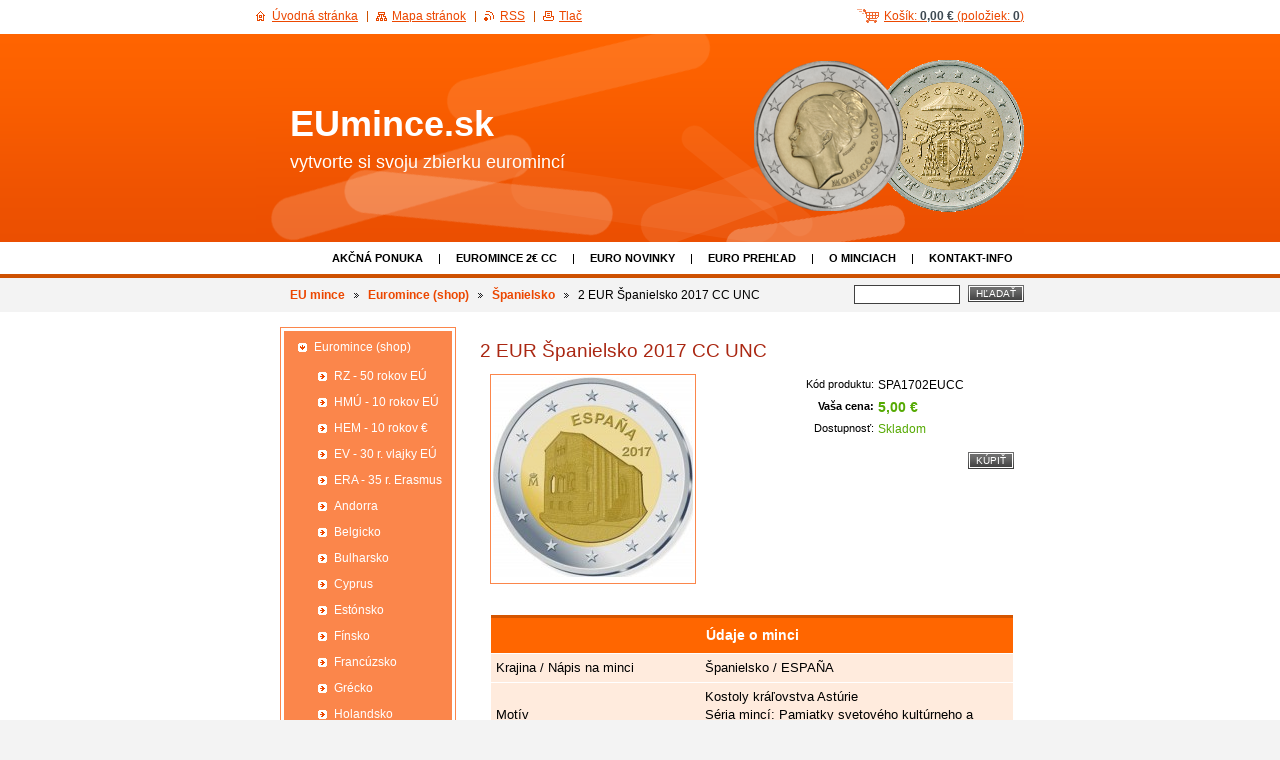

--- FILE ---
content_type: text/html; charset=UTF-8
request_url: https://www.eumince.sk/products/a2-eur-spanielsko-2017-cc-unc/
body_size: 7240
content:
<!--[if lte IE 9]><!DOCTYPE HTML PUBLIC "-//W3C//DTD HTML 4.01 Transitional//EN" "https://www.w3.org/TR/html4/loose.dtd"><![endif]-->
<!DOCTYPE html>

<!--[if IE]><html class="ie" lang="sk"><![endif]-->
<!--[if gt IE 9]><!--> 
<html lang="sk">
<!--<![endif]-->

	<head>
		<!--[if lt IE 8]><meta http-equiv="X-UA-Compatible" content="IE=EmulateIE7"><![endif]--><!--[if IE 8]><meta http-equiv="X-UA-Compatible" content="IE=EmulateIE8"><![endif]--><!--[if IE 9]><meta http-equiv="X-UA-Compatible" content="IE=EmulateIE9"><![endif]-->
		<base href="https://www.eumince.sk/">
  <meta charset="utf-8">
  <meta name="description" content="">
  <meta name="keywords" content="2€ CC, 2017, ">
  <meta name="generator" content="Webnode">
  <meta name="apple-mobile-web-app-capable" content="yes">
  <meta name="apple-mobile-web-app-status-bar-style" content="black">
  <meta name="format-detection" content="telephone=no">
    <link rel="shortcut icon" href="https://97dad70a6f.clvaw-cdnwnd.com/c6d7e16b6d2ecefe145a766c2eaa8c62/200000345-6120a621a8/eumince_ico.ico">
  <link rel="stylesheet" href="https://www.eumince.sk/wysiwyg/system.style.css">
<link rel="canonical" href="https://www.eumince.sk/products/a2-eur-spanielsko-2017-cc-unc/">
<script type="text/javascript">(function(i,s,o,g,r,a,m){i['GoogleAnalyticsObject']=r;i[r]=i[r]||function(){
			(i[r].q=i[r].q||[]).push(arguments)},i[r].l=1*new Date();a=s.createElement(o),
			m=s.getElementsByTagName(o)[0];a.async=1;a.src=g;m.parentNode.insertBefore(a,m)
			})(window,document,'script','//www.google-analytics.com/analytics.js','ga');ga('create', 'UA-797705-6', 'auto',{"name":"wnd_header"});ga('wnd_header.set', 'dimension1', 'W1');ga('wnd_header.set', 'anonymizeIp', true);ga('wnd_header.send', 'pageview');var pageTrackerAllTrackEvent=function(category,action,opt_label,opt_value){ga('send', 'event', category, action, opt_label, opt_value)};</script>
  <link rel="alternate" type="application/rss+xml" href="https://eumince.webnode.sk/rss/all.xml" title="Všetky články">
<!--[if lte IE 9]><style type="text/css">.cke_skin_webnode iframe {vertical-align: baseline !important;}</style><![endif]-->
		<title>2 EUR Španielsko 2017 CC UNC :: EUmince.sk</title>
		<meta name="robots" content="index, follow">
		<meta name="googlebot" content="index, follow">
		<script type="text/javascript" src="https://d11bh4d8fhuq47.cloudfront.net/_system/skins/v13/50000551/js/functions.js"></script>
		<link rel="stylesheet" type="text/css" href="/css/style.css" media="screen,handheld,projection">
		<link rel="stylesheet" type="text/css" href="https://d11bh4d8fhuq47.cloudfront.net/_system/skins/v13/50000551/css/print.css" media="print">
	
				<script type="text/javascript">
				/* <![CDATA[ */
					
					if (typeof(RS_CFG) == 'undefined') RS_CFG = new Array();
					RS_CFG['staticServers'] = new Array('https://d11bh4d8fhuq47.cloudfront.net/');
					RS_CFG['skinServers'] = new Array('https://d11bh4d8fhuq47.cloudfront.net/');
					RS_CFG['filesPath'] = 'https://www.eumince.sk/_files/';
					RS_CFG['filesAWSS3Path'] = 'https://97dad70a6f.clvaw-cdnwnd.com/c6d7e16b6d2ecefe145a766c2eaa8c62/';
					RS_CFG['lbClose'] = 'Zavrieť';
					RS_CFG['skin'] = 'default';
					if (!RS_CFG['labels']) RS_CFG['labels'] = new Array();
					RS_CFG['systemName'] = 'Webnode';
						
					RS_CFG['responsiveLayout'] = 0;
					RS_CFG['mobileDevice'] = 0;
					RS_CFG['labels']['copyPasteSource'] = 'Viac tu:';
					
				/* ]]> */
				</script><script type="text/javascript" src="https://d11bh4d8fhuq47.cloudfront.net/_system/client/js/compressed/frontend.package.1-3-108.js?ph=97dad70a6f"></script><style type="text/css"></style></head>

	<body>
		<div id="page">

			<div id="wrapper">

				<div id="header">
					<div class="centered">

						<div id="logoArea">
							<div id="logo"><a href="home/" title="Prejsť na úvodnú stránku."><span id="rbcSystemIdentifierLogo">EUmince.sk</span></a></div>
							<h3><span id="rbcCompanySlogan" class="rbcNoStyleSpan">vytvorte si svoju zbierku euromincí</span></h3>
							<script type="text/javascript"> /* <![CDATA[ */ logoCentering(); /* ]]> */ </script>
						</div><!-- / id="logoArea" -->

						<span class="illustration"><img src="https://97dad70a6f.clvaw-cdnwnd.com/c6d7e16b6d2ecefe145a766c2eaa8c62/200000111-39e323add5/200000000.png?ph=97dad70a6f" width="270" height="208" alt=""></span>

						<hr class="noDis">

					</div><!-- / class="centered" -->
				</div><!-- id="header" -->

				<script type="text/javascript">
					/* <![CDATA[ */
						RubicusFrontendIns.addAbsoluteHeaderBlockId('topMenu');
					/* ]]> */
				</script>

				<div id="topMenu">
					<div class="centered">


<ul class="menu">
	<li class="first"><a href="/akcna-ponuka/">Akčná ponuka</a></li>
	<li><a href="/mince-2e-commemorative-coins/">EUROMINCE 2€ CC</a></li>
	<li><a href="/euro-novinky/">Euro novinky</a></li>
	<li><a href="/euro-prehlad/">Euro prehľad</a></li>
	<li><a href="/o-minciach/">O minciach</a></li>
	<li class="last"><a href="/kontakt-info/">Kontakt-info</a></li>
</ul>			

						<hr class="noDis">

					</div><!-- / class="centered" -->
				</div><!-- id="topMenu" -->

				<div id="ribbon">
					<div class="centered">

						<div id="pageNavigator" class="rbcContentBlock"><a href="/home/">EU mince</a><span><span> &gt; </span></span><a href="/euromince-shop/">Euromince (shop)</a><span><span> &gt; </span></span><a href="/spanielsko/">Španielsko</a><span><span> &gt; </span></span><span id="navCurrentPage">2 EUR Španielsko 2017 CC UNC</span><hr class="noDis"></div>


						<div id="search">

		<form action="/search/" method="get" id="fulltextSearch">

								<fieldset>
									<legend>Vyhľadávanie</legend>
									<label for="fulltextSearchText">Hľadať:</label>
									<input type="text" id="fulltextSearchText" name="text" value="">
									<span class="submit"><input type="submit" value="Hľadať"></span>
								</fieldset>

		</form>

						</div><!-- / id="search" -->

		
						<hr class="noDis">

						<div class="cleaner"><!-- / FLOAT CLEAR --></div>

					</div><!-- / class="centered" -->
				</div><!-- id="ribbon" -->

				<div id="main">
					<div class="centered columns-2">

						<!-- RIGHT BAR ~ MAIN AREA -->
						<div class="column-1">

        						<!-- SHOP DETAIL -->        						<div class="box products shop shopDetail">										<h1><span>2 EUR Španielsko 2017 CC UNC</span></h1>                                <div class="price">                                    <table>                                                                                                                        <tr>                                            <td class="title">Kód produktu:</td>                                            <td class="value">SPA1702EUCC</td>                                        </tr>                                                                                                                                 <tr>                                            <td class="title"><b>Vaša cena:</b></td>                                             <td class="value">												<ins>5,00 €</ins>																							</td>                                        </tr>                                                                                                                                        									<tr class="rbcEshopStock-inStock">                                            <td class="title">Dostupnosť:</td>                                             <td class="value">Skladom</td>                                        </tr>                                        		                                    </table>                                                                                                            <form class="addToBasket" action="/products/a2-eur-spanielsko-2017-cc-unc/" method="post">                                        <div class="">                                                                                        																							<div class="accordion clearfix">																																			</div>                                            <input type="hidden" name="quantity" id="quantity" value="1" maxlength="2">                                            <input type="hidden" name="buyItem" value="200004662">                                            <span class="submit">                                                <input class="submit" type="submit" value="Kúpiť">                                            </span>                                        </div>                                    </form>                                                                           </div>                                                                <div class="leftBlock">									                                        <p class="image"><span class="thumbnail"><a href="/images/200001059-dc518dd4be/Spanielsko_2017_2€.jpg?s3=1" title="Odkaz sa otvorí v novom okne prehliadača." onclick="return !window.open(this.href);"><img src="https://97dad70a6f.clvaw-cdnwnd.com/c6d7e16b6d2ecefe145a766c2eaa8c62/system_preview_200001059-dc518dd4be/Spanielsko_2017_2€.jpg" width="200" height="200" alt="2 EUR Španielsko 2017 CC UNC"></a></span></p><!-- / class="image" -->																			<div class="cleaner"><!-- / --></div>																	<ul class="rbcEshopProductDetails">																			</ul>																	</div>                                                                <div class="cleaner"><!-- / --></div>								<div class="wsw">									<!-- WSW --><table id="box-table-a" summary="Údaje o minci">
	<thead>
		<tr>
			<th colspan="2" scope="col">Údaje o minci</th>
		</tr>
	</thead>
	<tbody>
		<tr>
			<td style="width:40%;">Krajina / Nápis na minci</td>
			<td style="width:60%;">Španielsko / ESPAÑA</td>
		</tr>
		<tr>
			<td>Motív</td>
			<td>Kostoly kráľovstva Astúrie<br>
			Séria mincí: Pamiatky svetového kultúrneho a prírodného dedičstva UNESCO (#8)</td>
		</tr>
		<tr>
			<td>Nominálna hodnota</td>
			<td>2 €</td>
		</tr>
		<tr>
			<td>Dátum emisie</td>
			<td>6.2.2017</td>
		</tr>
		<tr>
			<td>Emisný náklad</td>
			<td>475.280 ks (UNC)</td>
		</tr>
		<tr>
			<td>Prevedenie</td>
			<td>UNC (uncirculated)</td>
		</tr>
		<tr>
			<td>Vestník EÚ</td>
			<td><a href="http://eur-lex.europa.eu/legal-content/SK/TXT/PDF/?uri=CELEX:C2016/236/06&amp;from=EN" target="_blank">2016/C 236/06</a></td>
		</tr>
		<tr>
			<td>Materiál</td>
			<td>Cu-Ni / Cu-Zn-Ni</td>
		</tr>
		<tr>
			<td>Hmotnosť / Priemer</td>
			<td>8,5 gr / 25,75 mm</td>
		</tr>
		<tr>
			<td>Poznámka</td>
			<td>minca z bankovej rolky</td>
		</tr>
	</tbody>
</table>
<p style="text-align: center;"><img alt="" height="399" src="https://97dad70a6f.clvaw-cdnwnd.com/c6d7e16b6d2ecefe145a766c2eaa8c62/200001059-dc518dd4be/Spanielsko_2017_2€.jpg" width="400"></p>
									<!-- / WSW -->								</div><!-- / class="wsw" -->								<div class="rbcTags">
<h4><a href="https://www.eumince.sk/tags/">Štítky</a>:</h4>
<p class="tags">
	<a href="/tags/2%E2%82%AC%20CC/" rel="tag">2€ CC</a>
		<span>|</span>
<a href="/tags/2017/" rel="tag">2017</a>
	
</p>
</div>
                                                                <div class="rbcBookmarks"><div id="rbcBookmarks200011808"></div></div>
		<script type="text/javascript">
			/* <![CDATA[ */
			Event.observe(window, 'load', function(){
				var bookmarks = '<div style=\"float:left;\"><div style=\"float:left;\"><iframe src=\"//www.facebook.com/plugins/like.php?href=https://www.eumince.sk/products/a2-eur-spanielsko-2017-cc-unc/&amp;send=false&amp;layout=button_count&amp;width=165&amp;show_faces=false&amp;action=like&amp;colorscheme=light&amp;font&amp;height=21&amp;appId=397846014145828&amp;locale=sk_SK\" scrolling=\"no\" frameborder=\"0\" style=\"border:none; overflow:hidden; width:165px; height:21px; position:relative; top:1px;\" allowtransparency=\"true\"></iframe></div><div style=\"float:left;\"><a href=\"https://twitter.com/share\" class=\"twitter-share-button\" data-count=\"horizontal\" data-via=\"webnode\" data-lang=\"en\">Tweet</a></div><script type=\"text/javascript\">(function() {var po = document.createElement(\'script\'); po.type = \'text/javascript\'; po.async = true;po.src = \'//platform.twitter.com/widgets.js\';var s = document.getElementsByTagName(\'script\')[0]; s.parentNode.insertBefore(po, s);})();'+'<'+'/scr'+'ipt></div> <div class=\"addthis_toolbox addthis_default_style\" style=\"float:left;\"><a class=\"addthis_counter addthis_pill_style\"></a></div> <script type=\"text/javascript\">(function() {var po = document.createElement(\'script\'); po.type = \'text/javascript\'; po.async = true;po.src = \'https://s7.addthis.com/js/250/addthis_widget.js#pubid=webnode\';var s = document.getElementsByTagName(\'script\')[0]; s.parentNode.insertBefore(po, s);})();'+'<'+'/scr'+'ipt><div style=\"clear:both;\"></div>';
				$('rbcBookmarks200011808').innerHTML = bookmarks;
				bookmarks.evalScripts();
			});
			/* ]]> */
		</script>
																		      </div><!-- / class="box shop shopDetail products" -->					          <!-- / SHOP DETAIL -->		
						</div><!-- / class="column-1" -->
						<!-- / RIGHT BAR ~ MAIN AREA -->

						<!-- LEFT BAR -->
						<div class="column-2">
                        



								<div id="rbcEsCategories">

		<ul class="ProductCategories">
	<li class="open first last selected"><a href="/euromince-shop/">Euromince (shop)</a>
	<ul class="level1">
		<li class="first"><a href="/rz-50-rokov-eu/">RZ - 50 rokov EÚ</a></li>
		<li><a href="/hmu-10-rokov-eu/">HMÚ - 10 rokov EÚ</a></li>
		<li><a href="/hem-10-rokov-eura/">HEM - 10 rokov €</a></li>
		<li><a href="/ev-30-r-vlajky-eu/">EV - 30 r. vlajky EÚ</a></li>
		<li><a href="/era-35-r-erasmus/">ERA - 35 r. Erasmus</a></li>
		<li><a href="/andorra/">Andorra</a></li>
		<li><a href="/belgicko/">Belgicko</a></li>
		<li><a href="/bulharsko/">Bulharsko</a></li>
		<li><a href="/cyprus/">Cyprus</a></li>
		<li><a href="/estonsko/">Estónsko</a></li>
		<li><a href="/finsko/">Fínsko</a></li>
		<li><a href="/francuzsko/">Francúzsko</a></li>
		<li><a href="/grecko/">Grécko</a></li>
		<li><a href="/holandsko/">Holandsko</a></li>
		<li><a href="/chorvatsko/">Chorvátsko</a></li>
		<li><a href="/irsko/">Írsko</a></li>
		<li><a href="/litva/">Litva</a></li>
		<li><a href="/lotyssko/">Lotyšsko</a></li>
		<li><a href="/luxembursko/">Luxembursko</a></li>
		<li><a href="/malta/">Malta</a></li>
		<li><a href="/monako/">Monako</a></li>
		<li><a href="/nemecko/">Nemecko</a></li>
		<li><a href="/portugalsko/">Portugalsko</a></li>
		<li><a href="/rakusko/">Rakúsko</a></li>
		<li><a href="/san-marino/">San Maríno</a></li>
		<li><a href="/slovensko/">SLOVENSKO</a></li>
		<li><a href="/slovinsko/">Slovinsko</a></li>
		<li class="selected"><a href="/spanielsko/">Španielsko</a>
		<ul class="level2">
			<li class="first"><a href="/spanielsko/a2-eur-cc/">2 EUR CC</a></li>
			<li class="last"><a href="/spanielsko/sady-minci/">Sady mincí</a></li>
		</ul>
		</li>
		<li><a href="/taliansko/">Taliansko</a></li>
		<li><a href="/vatikan/">Vatikán</a></li>
		<li><a href="/a0-eur-bankovky/">0 EUR bankovky</a></li>
		<li class="last"><a href="/investicny-tip/">Investičné TIPY</a></li>
	</ul>
	</li>
</ul>

									<hr class="noDis">

								</div><!-- id="sideMenu" -->

					

			

			

<div class="rbcWidgetArea" style="text-align: left;"><script type="text/javascript">

  var _gaq = _gaq || [];
  _gaq.push(['_setAccount', 'UA-24666141-1']);
  _gaq.push(['_trackPageview']);

  (function() {
    var ga = document.createElement('script'); ga.type = 'text/javascript'; ga.async = true;
    ga.src = ('https:' == RubicusFrontendIns.location.protocol ? 'https://ssl' : 'https://www') + '.google-analytics.com/ga.js';
    var s = document.getElementsByTagName('script')[0]; s.parentNode.insertBefore(ga, s);
  })();

</script></div><div class="rbcWidgetArea" style="text-align: left;"></div>


							<div class="box wysiwyg">

								<div class="wsw">
									<!-- WSW -->

		<h2>AKCIA na mesiac február 2026!</h2>
<p>Pri objednávke mincí v mesiaci február 2026 môžete získať mincu <strong>Litva 2025-ML 2€ CC UNC&nbsp;</strong>iba<strong> </strong>za nominálnu hodnotu! Viac informácií nájdete na <a href="https://www.eumince.sk/akcna-ponuka/">tomto mieste</a>.</p>


									<!-- / WSW -->
								</div><!-- class="wsw" -->

								<hr class="noDis">

							</div><!-- / class="box wysiwyg" -->


		

						</div><!-- / class="column-2" -->
						<!-- / LEFT BAR -->

						<div class="cleaner"><!-- / FLOAT CLEAR --></div>

					</div><!-- / class="centered columns-2" -->
				</div><!-- id="main" -->

			</div><!-- / id="wrapper" -->

			<div id="quick">
				<div class="centered">
                    <div id="languageSelect"></div>			
					<ul>   
                        <li id="cartInfo">
                            <a href="es-cart/">Košík:                            <span class="price">0,00 €</span> 
                            (položiek: 
                            <span class="items">0</span>)</a>
                        </li>
						<li class="homepage"><a href="home/" title="Prejsť na úvodnú stránku.">Úvodná stránka</a></li>
						<li class="sitemap"><a href="/sitemap/" title="Prejsť na mapu stránok.">Mapa stránok</a></li>
						<li class="rss"><a href="/rss/" title="RSS kanály">RSS</a></li>
						<li class="print"><a href="#" onclick="window.print(); return false;" title="Vytlačiť stránku">Tlač</a></li>
					</ul><!-- / id="quick" -->

					<hr class="noDis">

				</div><!-- / class="centered" -->
			</div><!-- id="quick" -->

			<div id="footer">
				<div class="centered">

					<p><span id="rbcFooterText" class="rbcNoStyleSpan">© 2011-26 Všetky práva vyhradené. Optimalizované pre prehliadače Opera a Mozilla.</span><!-- --></p>
					<span class="signature"><span class="rbcSignatureText">kontakt: <a href="mailto:info@eumince.sk">info@eumince.sk</a></span></span>

				</div><!-- / class="centered" -->
			</div><!-- / id="footer" -->

		</div><!-- / id="page" -->

		<script type="text/javascript">
			/* <![CDATA[ */

				RubicusFrontendIns.addObserver
				({

					onContentChange: function ()
					{
						logoCentering();
					},

					onStartSlideshow: function()
					{
						$('slideshowControl').innerHTML	= 'Pozastaviť prezentáciu';
						$('slideshowControl').title			= 'Pozastaviť automatické prechádzanie obrázkov';
						$('slideshowControl').onclick		= RubicusFrontendIns.stopSlideshow.bind(RubicusFrontendIns);
					},

					onStopSlideshow: function()
					{
						$('slideshowControl').innerHTML	= 'Spustiť prezentáciu';
						$('slideshowControl').title			= 'Spustiť automatické prechádzanie obrázkov';
						$('slideshowControl').onclick		= RubicusFrontendIns.startSlideshow.bind(RubicusFrontendIns);
					},

					onShowImage: function()
					{
						if (RubicusFrontendIns.isSlideshowMode())
						{
							$('slideshowControl').innerHTML	= 'Pozastaviť prezentáciu';
							$('slideshowControl').title			= 'Pozastaviť automatické prechádzanie obrázkov';
							$('slideshowControl').onclick		= RubicusFrontendIns.stopSlideshow.bind(RubicusFrontendIns);
						}
					}

				});

				RubicusFrontendIns.addFileToPreload('https://d11bh4d8fhuq47.cloudfront.net/_system/skins/v13/50000551/img/loading.gif');
				RubicusFrontendIns.addFileToPreload('https://d11bh4d8fhuq47.cloudfront.net/_system/skins/v13/50000551/img/loading_poll.gif');
				RubicusFrontendIns.addFileToPreload('https://d11bh4d8fhuq47.cloudfront.net/_system/skins/v13/50000551/img/arrow_left_hover.png');
				RubicusFrontendIns.addFileToPreload('https://d11bh4d8fhuq47.cloudfront.net/_system/skins/v13/50000551/img/arrow_right_hover.png');
				RubicusFrontendIns.addFileToPreload('https://d11bh4d8fhuq47.cloudfront.net/_system/skins/v13/50000551/img/homepage_hover.png');
				RubicusFrontendIns.addFileToPreload('https://d11bh4d8fhuq47.cloudfront.net/_system/skins/v13/50000551/img/menu_hover.png');
				RubicusFrontendIns.addFileToPreload('https://d11bh4d8fhuq47.cloudfront.net/_system/skins/v13/50000551/img/paging_left_end_hover.png');
				RubicusFrontendIns.addFileToPreload('https://d11bh4d8fhuq47.cloudfront.net/_system/skins/v13/50000551/img/paging_left_hover.png');
				RubicusFrontendIns.addFileToPreload('https://d11bh4d8fhuq47.cloudfront.net/_system/skins/v13/50000551/img/paging_right_end_hover.png');
				RubicusFrontendIns.addFileToPreload('https://d11bh4d8fhuq47.cloudfront.net/_system/skins/v13/50000551/img/paging_right_hover.png');
				RubicusFrontendIns.addFileToPreload('https://d11bh4d8fhuq47.cloudfront.net/_system/skins/v13/50000551/img/print_hover.png');
				RubicusFrontendIns.addFileToPreload('https://d11bh4d8fhuq47.cloudfront.net/_system/skins/v13/50000551/img/rss_hover.png');
				RubicusFrontendIns.addFileToPreload('https://d11bh4d8fhuq47.cloudfront.net/_system/skins/v13/50000551/img/sidemenu_arrow_hover.png');
				RubicusFrontendIns.addFileToPreload('https://d11bh4d8fhuq47.cloudfront.net/_system/skins/v13/50000551/img/sitemap_hover.png');

			/* ]]> */
		</script>

	<div id="rbcFooterHtml"><a href=https://www.slovenskedomeny.sk/domena/eumince.sk target=_blank><img  src=https://ranksk.slovenskedomeny.sk/rank-sk-image/eumince.sk alt='Rank SK' border=0></a><a href='http://www.slovenskedomeny.sk/rank-plus2/eumince.sk' target=_blank><u>Podpor!</u></a></div><script type="text/javascript">var keenTrackerCmsTrackEvent=function(id){if(typeof _jsTracker=="undefined" || !_jsTracker){return false;};try{var name=_keenEvents[id];var keenEvent={user:{u:_keenData.u,p:_keenData.p,lc:_keenData.lc,t:_keenData.t},action:{identifier:id,name:name,category:'cms',platform:'WND1',version:'2.1.157'},browser:{url:location.href,ua:navigator.userAgent,referer_url:document.referrer,resolution:screen.width+'x'+screen.height,ip:'18.224.136.189'}};_jsTracker.jsonpSubmit('PROD',keenEvent,function(err,res){});}catch(err){console.log(err)};};</script></body>

</html>


--- FILE ---
content_type: text/css
request_url: https://www.eumince.sk/wysiwyg/system.style.css
body_size: 7
content:

html body,
textarea,
input,
select
{
	font-family: Tahoma,"Lucida Grande CE",lucida,sans-serif;
}
